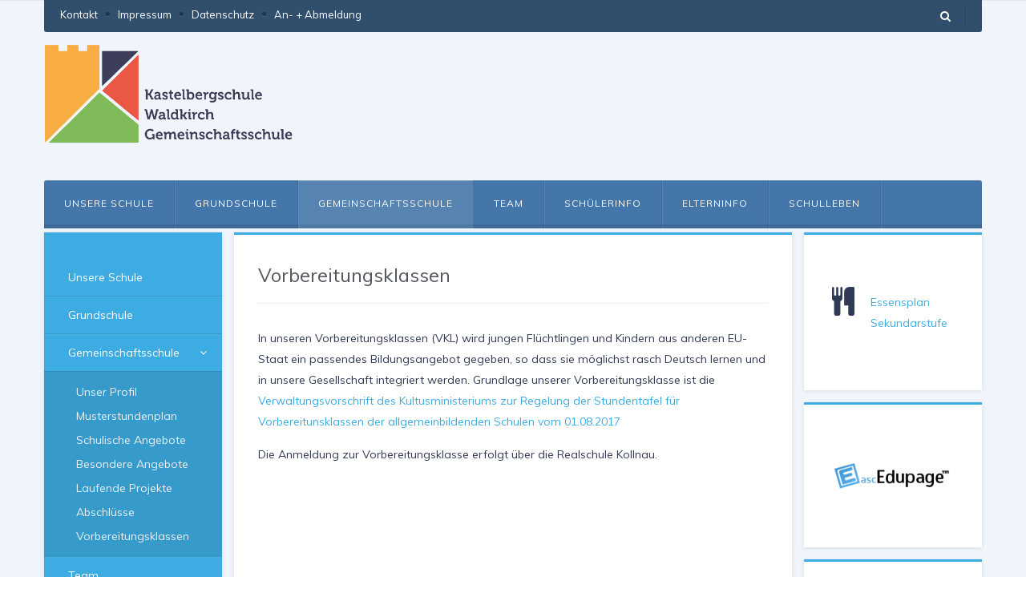

--- FILE ---
content_type: text/html; charset=utf-8
request_url: https://kastelbergschule.de/index.php/gemeinschaftsschule/vorbereitungsklassen.html
body_size: 5036
content:
<!DOCTYPE HTML>
<html prefix="og: http://ogp.me/ns#" lang="de-de" dir="ltr"  data-config='{"twitter":0,"plusone":0,"facebook":0,"style":"blue"}'>

<head>
<meta charset="utf-8">
<meta http-equiv="X-UA-Compatible" content="IE=edge">
<meta name="viewport" content="width=device-width, initial-scale=1">
	<base href="https://kastelbergschule.de/index.php/gemeinschaftsschule/vorbereitungsklassen.html" />
	<meta name="author" content="mendez" />
	<meta name="robots" content="index, follow" />
	<meta name="generator" content="Joomla! - Open Source Content Management" />
	<title>Vorbereitungsklassen </title>
	<link href="https://kastelbergschule.de/index.php/component/search/?Itemid=626&amp;format=opensearch" rel="search" title="Suchen Kastelbergschule" type="application/opensearchdescription+xml" />
	<link href="/templates/saffron/favicon.ico" rel="shortcut icon" type="image/vnd.microsoft.icon" />
	<link href="/plugins/system/cookiehint/css/style.css" rel="stylesheet" type="text/css" media="all" />
	<link rel="stylesheet" type="text/css" href="/media/plg_jchoptimize/assets2/jscss.php?f=bd4f0513cac6d018c94989e0cbd4dcdf&amp;type=css&amp;gz=nz&amp;i=0" />
	<style type="text/css">
#redim-cookiehint{bottom: 0px; top: auto !important;}
	</style>
	
	
	
	<script type="application/javascript" src="/media/plg_jchoptimize/assets2/jscss.php?f=8a45bcfeb1b6221a3cc4b21b25a7924e&amp;type=js&amp;gz=nz&amp;i=0"></script>
	<script src="/media/k2/assets/js/k2.frontend.js?v=2.8.0&amp;sitepath=/" type="text/javascript"></script>
	

<link rel="apple-touch-icon-precomposed" href="/templates/saffron/apple_touch_icon.png">
<link rel="stylesheet" type="text/css" href="/media/plg_jchoptimize/assets2/jscss.php?f=bd4f0513cac6d018c94989e0cbd4dcdf&amp;type=css&amp;gz=nz&amp;i=1" />



<script type="application/javascript" src="/media/plg_jchoptimize/assets2/jscss.php?f=8a45bcfeb1b6221a3cc4b21b25a7924e&amp;type=js&amp;gz=nz&amp;i=1"></script>
	<script src="/templates/saffron/warp/vendor/uikit/js/components/autocomplete.js"></script>
<script src="/templates/saffron/warp/vendor/uikit/js/components/search.js"></script>
<script src="/templates/saffron/warp/vendor/uikit/js/components/sticky.js"></script>
<script src="/templates/saffron/warp/vendor/uikit/js/components/tooltip.js"></script>


	<script type="application/javascript" src="/media/plg_jchoptimize/assets2/jscss.php?f=8a45bcfeb1b6221a3cc4b21b25a7924e&amp;type=js&amp;gz=nz&amp;i=2"></script>
</head>

<body class="tm-sidebar-a-left tm-sidebar-b-right tm-sidebars-2 tm-isblog">

<div class="tm-header-top uk-width-1-1"></div>

    <div class="uk-container uk-container-center tm-sheet">

                <div class="tm-toolbar uk-clearfix">

                        <div class="uk-float-left"><div class="uk-panel"><ul class="uk-subnav uk-subnav-line">
<li><a href="/index.php/kontakt.html">Kontakt</a></li><li><a href="/index.php/impressum.html">Impressum</a></li><li><a href="/index.php/datenschutz.html">Datenschutz</a></li><li><a href="/index.php/anmeldung.html">An- + Abmeldung</a></li></ul></div></div>
            
            
                        <div class="uk-navbar-flip">
                <div class="uk-hidden-small">
<form id="search-40" class="uk-search" action="/index.php/gemeinschaftsschule/vorbereitungsklassen.html" method="post" role="search" data-uk-search="{'source': '/index.php/component/search/?tmpl=raw&amp;type=json&amp;ordering=&amp;searchphrase=all', 'param': 'searchword', 'msgResultsHeader': 'Suchergebnis', 'msgMoreResults': 'Weitere Ergebnisse', 'msgNoResults': 'Nichts gefunden', flipDropdown: 1}">
	<input class="uk-search-field" type="search" name="searchword" placeholder="suchen...">
	<input type="hidden" name="task"   value="search">
	<input type="hidden" name="option" value="com_search">
	<input type="hidden" name="Itemid" value="626">
</form></div>
            </div>
            
        </div>
        
                <div class="tm-headerbar uk-clearfix uk-hidden-small">

                            <a class="tm-logo" href="https://kastelbergschule.de">
	<p><img src="/images/kastelbergschule logo gross.png" alt="" width="311" height="75" /></p></a>
            
                    
        </div>
        
        <div class="tm-mainheader">

                <nav class="tm-navbar uk-navbar" data-uk-sticky>

             
            <ul class="uk-navbar-nav uk-hidden-small">
<li class="uk-parent" data-uk-dropdown="{}" aria-haspopup="true" aria-expanded="false"><a href="/index.php">Unsere Schule</a><div class="uk-dropdown uk-dropdown-navbar uk-dropdown-width-1"><div class="uk-grid uk-dropdown-grid"><div class="uk-width-1-1"><ul class="uk-nav uk-nav-navbar"><li><a href="/index.php/kastelbergschule/kontakt.html">Kontakt</a></li><li><a href="/index.php/kastelbergschule/ferientermine.html">Ferienkalender</a></li><li><a href="/index.php/kastelbergschule/wichtige-termine-2017-18.html">wichtige Termine</a></li><li><a href="/index.php/kastelbergschule/erasmus-projekt-himis.html">Erasmus+ Projekt</a></li><li><a href="/index.php/kastelbergschule/schulregeln.html">Schulregeln</a></li><li><a href="/index.php/kastelbergschule/impressum.html">Impressum</a></li></ul></div></div></div></li><li class="uk-parent" data-uk-dropdown="{}" aria-haspopup="true" aria-expanded="false"><a href="/index.php/grundschule.html">Grundschule </a><div class="uk-dropdown uk-dropdown-navbar uk-dropdown-width-1"><div class="uk-grid uk-dropdown-grid"><div class="uk-width-1-1"><ul class="uk-nav uk-nav-navbar"><li><a href="/index.php/grundschule/profil.html">Unser Profil</a></li><li><a href="/index.php/grundschule/musterstundenplan.html">Musterstundenplan</a></li><li><a href="/index.php/grundschule/der-nachmittag.html">Der Nachmittag</a></li><li><a href="/index.php/grundschule/laufende-projekte.html">Laufende Projekte</a></li><li><a href="/index.php/grundschule/besondere-angebote.html">Besondere Angebote</a></li><li><a href="/index.php/grundschule/foerderangebote.html">Unterstützungsangebote</a></li><li><a href="/index.php/grundschule/betreuung.html">Zusätzliche Betreuung</a></li><li><a href="/index.php/grundschule/zusammen-leben-und-lernen.html">Zusammen leben &amp; lernen</a></li><li><a href="/index.php/grundschule/veranstaltungen.html">Feste im Jahresverlauf</a></li><li><a href="/index.php/grundschule/grundschulempfehlung.html">Grundschulempfehlung</a></li><li><a href="/index.php/grundschule/musikschule.html">Kooperation Musikschule Waldkirch</a></li></ul></div></div></div></li><li class="uk-parent uk-active" data-uk-dropdown="{}" aria-haspopup="true" aria-expanded="false"><a href="/index.php/gemeinschaftsschule.html">Gemeinschaftsschule</a><div class="uk-dropdown uk-dropdown-navbar uk-dropdown-width-1"><div class="uk-grid uk-dropdown-grid"><div class="uk-width-1-1"><ul class="uk-nav uk-nav-navbar"><li><a href="/index.php/gemeinschaftsschule/profil.html">Unser Profil</a></li><li><a href="/index.php/gemeinschaftsschule/musterstundenplan.html">Musterstundenplan</a></li><li><a href="/index.php/gemeinschaftsschule/schulische-angebote.html">Schulische Angebote</a></li><li><a href="/index.php/gemeinschaftsschule/besondere-angebote.html">Besondere Angebote</a></li><li><a href="/index.php/gemeinschaftsschule/laufende-projekte.html">Laufende Projekte</a></li><li><a href="/index.php/gemeinschaftsschule/abschluesse.html">Abschlüsse</a></li><li class="uk-active"><a href="/index.php/gemeinschaftsschule/vorbereitungsklassen.html">Vorbereitungsklassen </a></li></ul></div></div></div></li><li class="uk-parent" data-uk-dropdown="{}" aria-haspopup="true" aria-expanded="false"><a href="/index.php/team.html">Team</a><div class="uk-dropdown uk-dropdown-navbar uk-dropdown-width-1"><div class="uk-grid uk-dropdown-grid"><div class="uk-width-1-1"><ul class="uk-nav uk-nav-navbar"><li><a href="/index.php/team/schulleitung.html">Schulleitung</a></li><li><a href="/index.php/team/lehrer.html">Kollegium</a></li><li><a href="/index.php/team/paedagogen.html">Ganztagspädagogen</a></li><li><a href="/index.php/team/schulsozialarbeit.html">Schulsozialarbeit</a></li><li><a href="/index.php/team/beratungslehrerrin.html">Beratungslehrer</a></li><li><a href="/index.php/team/hausmeister.html">Hausmeister</a></li><li><a href="/index.php/team/sekretariat.html">Sekretariat</a></li><li><a href="/index.php/team/foerderkreis.html">Förderkreis</a></li><li><a href="/index.php/team/buechereiteam.html">Büchereiteam</a></li><li><a href="/index.php/team/elternbeirat.html">Elternbeirat</a></li></ul></div></div></div></li><li class="uk-parent" data-uk-dropdown="{}" aria-haspopup="true" aria-expanded="false"><a href="/index.php/schuelerinfo.html">Schülerinfo</a><div class="uk-dropdown uk-dropdown-navbar uk-dropdown-width-1"><div class="uk-grid uk-dropdown-grid"><div class="uk-width-1-1"><ul class="uk-nav uk-nav-navbar"><li><a href="/index.php/schuelerinfo/smv.html">SMV</a></li><li><a href="/index.php/schuelerinfo/wichtige-infos.html">wichtige Infos</a></li><li><a href="/index.php/schuelerinfo/regelverstoesse.html">Regelverstöße</a></li><li><a href="/index.php/schuelerinfo/schulfremdenpruefung.html">Schulfremdenprüfung</a></li></ul></div></div></div></li><li class="uk-parent" data-uk-dropdown="{}" aria-haspopup="true" aria-expanded="false"><a href="/index.php/elterninfo.html">Elterninfo</a><div class="uk-dropdown uk-dropdown-navbar uk-dropdown-width-1"><div class="uk-grid uk-dropdown-grid"><div class="uk-width-1-1"><ul class="uk-nav uk-nav-navbar"><li><a href="/index.php/elterninfo/schul-und-elternthemen.html">Schul- und Elternthemen</a></li><li><a href="/index.php/elterninfo/downloads.html">Anträge &amp; Formulare</a></li><li><a href="/index.php/elterninfo/betreuung.html">Betreuung</a></li><li><a href="/index.php/elterninfo/mitmachen.html">Eltern-Engagement</a></li><li><a href="/index.php/elterninfo/mensa.html">Mittagessen</a></li><li><a href="/index.php/elterninfo/krankmeldung.html">Krankmeldung</a></li><li><a href="/index.php/elterninfo/fundsachen.html">Fundsachen</a></li><li><a href="/index.php/elterninfo/finanzielle-hilfen.html">Finanzielle Hilfen</a></li><li><a href="/index.php/elterninfo/sonderpaedagogische-beratung.html">Sonderpädagogische Beratung</a></li><li><a href="/index.php/elterninfo/tuerkisch-fuer-muttersprachler.html">Türkisch für Muttersprachler</a></li><li><a href="/index.php/elterninfo/schulwege-parksituation.html">Schulwege / Parksituation</a></li><li><a href="/index.php/elterninfo/ferienkalender.html">Ferienkalender</a></li><li><a href="/index.php/elterninfo/ferienbetreuung-waldkirch.html">Ferienbetreuung</a></li></ul></div></div></div></li><li><a href="/index.php/schulleben.html">Schulleben</a></li></ul>            
                        <a href="#offcanvas" class="uk-navbar-toggle uk-visible-small" data-uk-offcanvas></a>
            
            
        </nav>
        
        
        
        
        
                </div>
        
        
        
        
                <div class="tm-middle uk-grid" data-uk-grid-match data-uk-grid-margin>

                        <div class="tm-main uk-width-medium-3-5 uk-push-1-5">

                
                
                <main class="tm-content">

                    <div id="system-message-container">
</div>
<article class="uk-article uk-margin-large-bottom "   itemscope itemtype="http://schema.org/Article">

	<div class="tm-article-wrapper">

		<div class="uk-visible-large">
				</div>

		
				<h2 class="uk-article-title" itemprop="name">
							Vorbereitungsklassen					</h2>
		
		
		
		
		
		<div class="tm-article-content">

			<div class="uk-hidden-large uk-margin-top">
						</div>

			
<p>In unseren Vorbereitungsklassen (VKL) wird jungen Flüchtlingen und Kindern aus anderen EU-Staat ein passendes Bildungsangebot gegeben, so dass sie möglichst rasch Deutsch lernen und in unsere Gesellschaft integriert werden. Grundlage unserer Vorbereitungsklasse ist die <a href="http://schulamt-freiburg.de/,Lde/Startseite/Themen/Migration">Verwaltungsvorschrift des Kultusministeriums zur Regelung der Stundentafel für Vorbereitunsklassen der allgemeinbildenden Schulen vom 01.08.2017</a></p>
<p>Die Anmeldung zur Vorbereitungsklasse erfolgt über die Realschule Kollnau.</p>
<p>&nbsp;</p>
<p>&nbsp;</p> 		</div>

		
		
		
	</div>

	
	
</article>
                </main>
                
                
            </div>
            
                                                            <aside class="tm-sidebar-a uk-width-medium-1-5 uk-pull-3-5"><div class="uk-panel uk-panel-box uk-panel-box-primary"><ul class="uk-nav uk-nav-parent-icon uk-nav-side" data-uk-nav="{}">
<li><a href="/index.php">Unsere Schule</a></li><li><a href="/index.php/grundschule.html">Grundschule </a></li><li class="uk-parent uk-active"><a href="/index.php/gemeinschaftsschule.html">Gemeinschaftsschule</a><ul class="uk-nav-sub"><li><a href="/index.php/gemeinschaftsschule/profil.html">Unser Profil</a></li><li><a href="/index.php/gemeinschaftsschule/musterstundenplan.html">Musterstundenplan</a></li><li><a href="/index.php/gemeinschaftsschule/schulische-angebote.html">Schulische Angebote</a></li><li><a href="/index.php/gemeinschaftsschule/besondere-angebote.html">Besondere Angebote</a></li><li><a href="/index.php/gemeinschaftsschule/laufende-projekte.html">Laufende Projekte</a></li><li><a href="/index.php/gemeinschaftsschule/abschluesse.html">Abschlüsse</a></li><li class="uk-active"><a href="/index.php/gemeinschaftsschule/vorbereitungsklassen.html">Vorbereitungsklassen </a></li></ul></li><li><a href="/index.php/team.html">Team</a></li><li><a href="/index.php/schuelerinfo.html">Schülerinfo</a></li><li><a href="/index.php/elterninfo.html">Elterninfo</a></li><li><a href="/index.php/schulleben.html">Schulleben</a></li></ul></div>
<div class="uk-panel uk-panel-box uk-panel-box-primary">
	<p><a href="/index.php/it-is-possible/317-kastelbergschule-besiegelt-hochschulpartnerschulvertrag.html"><img src="/images/Hochschulpartnerschulen.png" alt="Hochschulpartnerschulen" /></a></p></div></aside>
                                                <aside class="tm-sidebar-b uk-width-medium-1-5"><div class="uk-panel uk-panel-box _blank">
	<p><p><span class="uk-block-icon uk-icon-cutlery"></span><br /><a href="https://mensa-bildungshaus.zapto.org/leo/start.php?tplname=bGllZmVyX21lbnVsaXN0" target="_blank" rel="noopener">Essensplan Sekundarstufe</a></p></p>
<p>&nbsp;</p></div>
<div class="uk-panel uk-panel-box _blank">
	<p>&nbsp;</p>
<p><a href="https://help.edupage.org/" target="_blank" rel="noopener"><img src="/images/stories/edupage-bw.png" alt="edupage bw" style="display: block; margin-left: auto; margin-right: auto;" /></a></p>
<p>&nbsp;</p></div>
<div class="uk-panel uk-panel-box _blank">
	<p><a href="https://www.schule-macht-stark.de/" target="_blank" rel="noopener"><img src="/images/stories/allgemeines/Logo_Schule_macht_STARK_Digital.png" alt="Logo Schule macht STARK Digital" /></a></p></div></aside>
                        
        </div>
        
        
        
        </div>

                <footer class="tm-footer">
            <div class="uk-container uk-container-center">

            
                        <a class="tm-totop-scroller" data-uk-smooth-scroll href="#"></a>
                            
                       <div class="tm-footer-bottom">
                <div class="tm-footer-left"><div class="">
	<p style="text-align: center;"><strong>Kastelbergschule Waldkirch</strong> * Mozartstraße 2b * 79183 Waldkirch * Tel.: 07681/47936-0 * Fax: 07681/47936-19 * E-Mail: <span id="cloak45b22a2c5e761dc74a445ab90429fcf1">Diese E-Mail-Adresse ist vor Spambots geschützt! Zur Anzeige muss JavaScript eingeschaltet sein!</span><script type='text/javascript'>
				document.getElementById('cloak45b22a2c5e761dc74a445ab90429fcf1').innerHTML = '';
				var prefix = '&#109;a' + 'i&#108;' + '&#116;o';
				var path = 'hr' + 'ef' + '=';
				var addy45b22a2c5e761dc74a445ab90429fcf1 = 'v&#101;rw&#97;lt&#117;ng' + '&#64;';
				addy45b22a2c5e761dc74a445ab90429fcf1 = addy45b22a2c5e761dc74a445ab90429fcf1 + 'k&#97;st&#101;lb&#101;rgsch&#117;l&#101;' + '&#46;' + 'd&#101;';
				var addy_text45b22a2c5e761dc74a445ab90429fcf1 = 'v&#101;rw&#97;lt&#117;ng' + '&#64;' + 'k&#97;st&#101;lb&#101;rgsch&#117;l&#101;' + '&#46;' + 'd&#101;';document.getElementById('cloak45b22a2c5e761dc74a445ab90429fcf1').innerHTML += '<a ' + path + '\'' + prefix + ':' + addy45b22a2c5e761dc74a445ab90429fcf1 + '\'>'+addy_text45b22a2c5e761dc74a445ab90429fcf1+'<\/a>';
		</script></p></div></div>
                <div class="tm-footer-nav uk-float-right"><div class="">
	<p><a href="https://www.vk.com/arrowthemes" class="uk-icon-button uk-icon-vk" target="_blank"></a> <a href="https://www.dribbble.com/arrowthemes" class="uk-icon-button uk-icon-dribbble" target="_blank"></a> <a href="https://www.facebook.com/arrowthemes" class="uk-icon-button uk-icon-facebook" target="_blank"></a> <a href="https://www.twitter.com/arrowthemes" class="uk-icon-button uk-icon-twitter" target="_blank"></a></p></div></div>
            </div>
            
                    </div>

        </footer>
        
    <script type="text/javascript">

   var _gaq = _gaq || [];
   _gaq.push(['_setAccount', 'UA-29299441-1']);
   _gaq.push(['_trackPageview']);

   (function() {
     var ga = document.createElement('script'); ga.type = 'text/javascript'; ga.async = true;
     ga.src = ('https:' == document.location.protocol ? 'https://ssl' 
: 'http://www') + '.google-analytics.com/ga.js';
     var s = document.getElementsByTagName('script')[0];
s.parentNode.insertBefore(ga, s);
   })();

</script>

    
    
    
        <div id="offcanvas" class="uk-offcanvas">
        <div class="uk-offcanvas-bar"><div class="uk-panel">
<form id="search-112" class="uk-search" action="/index.php/gemeinschaftsschule/vorbereitungsklassen.html" method="post" role="search" >
	<input class="uk-search-field" type="search" name="searchword" placeholder="suchen...">
	<input type="hidden" name="task"   value="search">
	<input type="hidden" name="option" value="com_search">
	<input type="hidden" name="Itemid" value="626">
</form></div></div>
    </div>
    


<div id="redim-cookiehint">  <div class="cookiecontent">  Cookies erleichtern die Bereitstellung unserer Dienste. Mit der Nutzung unserer Dienste erklären Sie sich damit einverstanden, dass wir Cookies verwenden. </div>  <div class="cookiebuttons">   <a id="cookiehintsubmit" rel="nofollow" href="https://kastelbergschule.de/index.php/gemeinschaftsschule/vorbereitungsklassen.html?rCH=2" class="btn">Ok</a>    </div>  <div class="clr"></div> </div>   <script type="text/javascript"> function cookiehintfadeOut(el){  el.style.opacity = 1;   (function fade() {   if ((el.style.opacity -= .1) < 0) {    el.style.display = "none";   } else {    requestAnimationFrame(fade);   }  })(); }    window.addEventListener('load',  function () {  document.getElementById('cookiehintsubmit').addEventListener('click', function (e) {   e.preventDefault();   document.cookie = 'reDimCookieHint=1; expires=Wed, 03 Feb 2027 23:59:59 GMT;57; path=/';   cookiehintfadeOut(document.getElementById('redim-cookiehint'));   return false;  },false);   } ); </script>  
</body>
</html>

--- FILE ---
content_type: application/javascript
request_url: https://kastelbergschule.de/media/plg_jchoptimize/assets2/jscss.php?f=8a45bcfeb1b6221a3cc4b21b25a7924e&type=js&gz=nz&i=2
body_size: 1136
content:
/* Copyright (C) YOOtheme GmbH, http://www.gnu.org/licenses/gpl.html GNU/GPL */

!function(t){var e={};t.fn.socialButtons=function(a){return a=t.extend({wrapper:'<div class="tm-socialbuttons uk-clearfix">'},a),a.twitter||a.plusone||a.facebook?(a.twitter&&!e.twitter&&(e.twitter=t.getScript("//platform.twitter.com/widgets.js")),a.plusone&&!e.plusone&&(e.plusone=t.getScript("//apis.google.com/js/plusone.js")),window.FB||!a.facebook||e.facebook||(t("body").append('<div id="fb-root"></div>'),function(t,e,a){var o,i=t.getElementsByTagName(e)[0];t.getElementById(a)||(o=t.createElement(e),o.id=a,o.src="//connect.facebook.net/en_US/sdk.js#xfbml=1&version=v2.0",i.parentNode.insertBefore(o,i))}(document,"script","facebook-jssdk"),e.facebook=!0),this.each(function(){var e=t(this).data("permalink"),o=t(a.wrapper).appendTo(this);a.twitter&&o.append('<div><a href="http://twitter.com/share" class="twitter-share-button" data-url="'+e+'" data-count="none">Tweet</a></div>'),a.plusone&&o.append('<div><div class="g-plusone" data-size="medium" data-annotation="none" data-href="'+e+'"></div></div>'),a.facebook&&o.append('<div><div class="fb-like" data-href="'+e+'" data-layout="button_count" data-action="like" data-width="100" data-show-faces="false" data-share="false"></div></div>')})):this}}(jQuery);
/* Copyright (C) YOOtheme GmbH, http://www.gnu.org/licenses/gpl.html GNU/GPL */

jQuery(function($) {

    "use strict";

    var config = $('html').data('config') || {};

    // Social buttons
    $('article[data-permalink]').socialButtons(config);

    // toggles
    if ($('.tm-toggle li').length > 0) {
        var toggle = $('.tm-toggle li');
        toggle.each(function () {
        var q = $(this);
      
            if (q.children('div').css('display') === 'block') {
                q.children('h3').prev().addClass('uk-icon-minus');
            } else if (q.children('div').css('display') === 'none') {
                q.children('h3').prev().addClass('uk-icon-plus');
            }

            q.children('h3, i').click(function () {
                q.children('div').slideToggle(400, 'easeOutQuad', function () {
                    if (q.children('div').css('display') === 'block') {
                        q.children('h3').prev().addClass('uk-icon-minus').removeClass('uk-icon-plus');
                    } else if (q.children('div').css('display') === 'none') {
                        q.children('h3').prev().addClass('uk-icon-plus').removeClass('uk-icon-minus');
                    }
                });
            });
        });
    };

    //modals

    $('.uk-modal-small').each(function() {
        $(this).removeClass('uk-modal-small').closest('.uk-modal-dialog').addClass('uk-modal-small');
    }); 
    $('.uk-modal-large').each(function() {
        $(this).removeClass('uk-modal-large').closest('.uk-modal-dialog').addClass('uk-modal-dialog-large');
    });
    $('.uk-modal-dialog > .uk-panel-box-secondary').each(function() {
        $(this).removeClass('uk-panel-box-secondary').closest('.uk-modal-dialog').addClass('uk-panel-box-secondary');
    }); 
    $('.uk-modal-dialog > .uk-panel-box-primary').each(function() {
        $(this).removeClass('uk-panel-box-primary').closest('.uk-modal-dialog').addClass('uk-panel-box-primary');
    }); 

});
